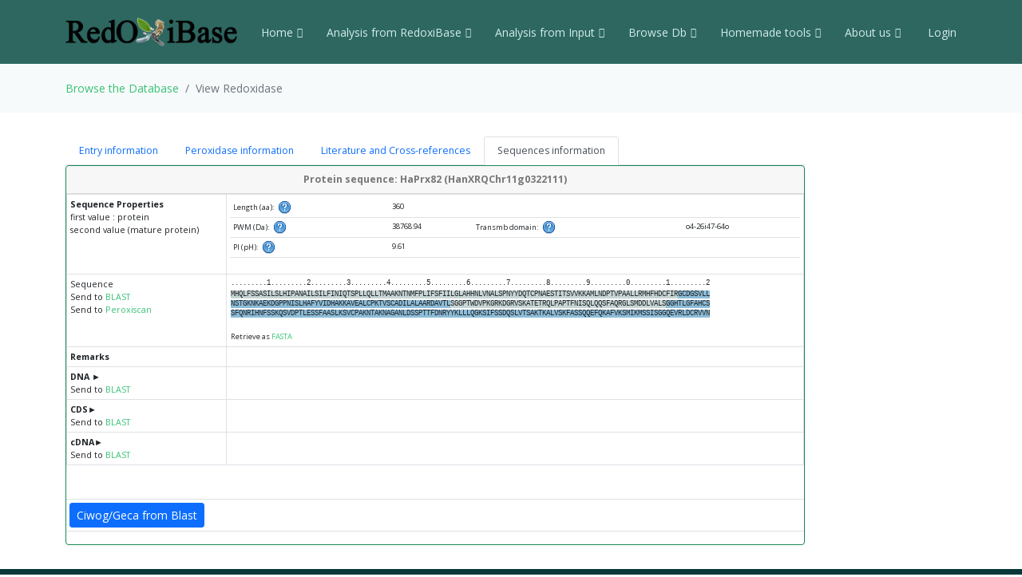

--- FILE ---
content_type: text/html; charset=UTF-8
request_url: https://peroxibase.toulouse.inra.fr/display_perox/view_perox/13636
body_size: 53039
content:
<!DOCTYPE html>
<html lang="en">
<head>
  <meta charset="utf-8">
  <meta content="width=device-width, initial-scale=1.0" name="viewport">
  <title>View Redoxidase  13636</title>
  <meta content="" name="description">
  <meta content="" name="keywords">

  <!-- Favicons -->
  <link href="https://redoxibase.toulouse.inrae.fr/assets/images/favicon.ico" rel="icon">
  <link href="https://redoxibase.toulouse.inrae.fr/assets/Amoeba/assets/img/apple-touch-icon.png" rel="apple-touch-icon">

  <!-- Google Fonts -->
  <link href="https://fonts.googleapis.com/css?family=Open+Sans:300,300i,400,400i,600,600i,700,700i|Lato:400,300,700,900" rel="stylesheet">

  <!-- Vendor CSS Files -->
  <link href="https://redoxibase.toulouse.inrae.fr/assets/Amoeba/assets/vendor/bootstrap/css/bootstrap.css" rel="stylesheet">
  <link href="https://redoxibase.toulouse.inrae.fr/assets/Amoeba/assets/vendor/bootstrap-icons/bootstrap-icons.css" rel="stylesheet">
  <link href="https://redoxibase.toulouse.inrae.fr/assets/Amoeba/assets/vendor/glightbox/css/glightbox.min.css" rel="stylesheet">
  <link href="https://redoxibase.toulouse.inrae.fr/assets/Amoeba/assets/vendor/swiper/swiper-bundle.min.css" rel="stylesheet">

  <!-- Template Main CSS File -->
  <link href="https://redoxibase.toulouse.inrae.fr/assets/Amoeba/assets/css/style.css" rel="stylesheet">
  <link href="https://redoxibase.toulouse.inrae.fr/assets/css/style_perox.css" rel="stylesheet">

  <link href="https://redoxibase.toulouse.inrae.fr/assets/vendor/jquery-ui/current/jquery-ui.min.css" rel="stylesheet">
  <link href="https://redoxibase.toulouse.inrae.fr/assets/vendor/jquery-ui/current/jquery-ui.theme.css" rel="stylesheet">


  <link href="https://redoxibase.toulouse.inrae.fr/assets/vendor/DataTables/full5/datatables.min.css" rel="stylesheet">
 <!--  <link href="https://redoxibase.toulouse.inrae.fr/assets/vendor/DataTables/Buttons-2.2.3/css/buttons.bootstrap4.min.css"> -->

<!--  <link href="https://redoxibase.toulouse.inrae.fr/assets/vendor/jquery/treetable/css/jquery.treetable.css"  rel="stylesheet"> -->
 <link href="https://redoxibase.toulouse.inrae.fr/assets/vendor/jquery/treetable/css/jquery.treetable.theme.default.css"  rel="stylesheet">


  <script src="https://redoxibase.toulouse.inrae.fr/assets/vendor/jquery/jquery.js"></script>

  <link type="text/css"  href="https://redoxibase.toulouse.inrae.fr/assets/vendor/bootstrap/dual_listbox/dist/bootstrap-duallistbox.css"  rel="stylesheet">
  <script  src="https://redoxibase.toulouse.inrae.fr/assets/vendor/bootstrap/dual_listbox/dist/jquery.bootstrap-duallistbox.min.js"></script>

  <!-- bootstrap table -->
  <link href="https://redoxibase.toulouse.inrae.fr/assets/vendor/bootstrap/bootstrap-table-master/dist/bootstrap-table.css" rel="stylesheet">
  <script src="https://redoxibase.toulouse.inrae.fr/assets/vendor/bootstrap/bootstrap-table-master/dist/bootstrap-table.js"></script>
  <!-- =======================================================
  * Template Name: Amoeba - v4.7.0
  * Template URL: https://bootstrapmade.com/free-one-page-bootstrap-template-amoeba/
  * Author: BootstrapMade.com
  * License: https://bootstrapmade.com/license/
  ======================================================== -->

<script>
/*$(document).ready(function()
{
   // $('#tabs').tabs();

    $('.collapse').on('shown.bs.collapse', function (event) {
      $('.collapse').not(this).removeClass('in');
    });

    $('[data-toggle=collapse]').click(function (e) {
      $('[data-toggle=collapse]').parent('li').removeClass('active');
      $(this).parent('li').toggleClass('active');
      var active = $(this).parent('li').toggleClass('active');
      console.log ("active %o",active);
    });

   //find url of current page and display target sub-menu
    var url = location.pathname.substring(location.pathname  + 1);
    var currentItem = $(".items").find("[href$='" + url + "']");
    var path = "";
    $(currentItem.parents("li").get().reverse()).each(function () {
        path += "/" + $(this).children("a").text();
        var cid = $(this).closest('ul').attr('id');
        $('#'+cid).addClass('in');
         console.log(' cid:'+cid+'\n path:'+path+'\n currentItem: %o',currentItem);
        console.log('BS url:'+url+'\n cid:'+cid+' \n path:'+path);
    });


}); */
</script>

</head>
<body>

    <!-- ======= Header ======= -->
    <header id="header" class="fixed-top d-flex align-items-centerd-print-none">
        <div class="container d-flex align-items-center ">

            <div class="logo me-auto">
              <!--   <h1><a href="https://redoxibase.toulouse.inrae.fr">Redoxibase</a></h1> -->
                <!-- Uncomment below if you prefer to use an image logo -->
                 <a href="https://redoxibase.toulouse.inrae.fr" ><img src="https://redoxibase.toulouse.inrae.fr/assets/images/logoRedoxOnly.png" alt="logo_Redox" title="Redoxibase" class="img-fluid"></a>
            </div>

            <nav id="navbar" class="navbar">
        <ul>
            <li class="dropdown"><a class="nav-link scrollto" href="https://redoxibase.toulouse.inrae.fr/"  >Home <i class="bi bi-chevron-down"></i></a>
                <ul>
                    <li><a href="https://redoxibase.toulouse.inrae.fr/" title="General information" >General information</a>
                    <li><a href="https://redoxibase.toulouse.inrae.fr/infos/intro">Introduction</a></li>
                    <li><a href="https://redoxibase.toulouse.inrae.fr/infos/documentation">Classes description</a></li>
                    <li><a href="https://redoxibase.toulouse.inrae.fr/infos/annotations">Annotation procedure</a></li>
                    <li><a href="https://redoxibase.toulouse.inrae.fr/infos/links">External Links</a></li>
                    <li><a href="https://redoxibase.toulouse.inrae.fr/infos/news">News</a></li>
                </ul>
            </li>

            <li class="dropdown"><a class="nav-link scrollto" href="https://redoxibase.toulouse.inrae.fr/tools/"   title="General information"><span>Analysis from RedoxiBase </span><i class="bi bi-chevron-down"></i></a>
                <ul>
                    <li><a href="https://redoxibase.toulouse.inrae.fr/tools/" title="General information">Analysis overview </a>
                    <li><a href="https://redoxibase.toulouse.inrae.fr/search/search_form_multicriteria" title="Returned results could be directly send to ClustalW, MAFFT and phylogenic analysis">Multicriteria search </a></li>
                    <li><a href="https://redoxibase.toulouse.inrae.fr/tools/intro_phylo" title="Launch a Phylogenetic study on the RedoxiBase">Phylogenetic Study +</a></li>
                    <li><a href="https://redoxibase.toulouse.inrae.fr/tools/geca_search_form" title="Gene evolution conservation analysis on selected proteins" >GECA from Search </a></li>

                                    </ul>
            </li>

            <li class="dropdown"><a class="nav-link scrollto" href="https://redoxibase.toulouse.inrae.fr/tools/input"  title="Compute analysis on RedoxiBase data">Analysis from Input <i class="bi bi-chevron-down"></i></a>
                <ul>
                    <li><a href="https://redoxibase.toulouse.inrae.fr/tools/input" title="Compute analysis on RedoxiBase data" class="nav-link scrollto" data-target="#input_overview">Input overview </a>
                    <li><a href="https://redoxibase.toulouse.inrae.fr/tools/blast" title="Returned hits could be directly send to ClustalW, MAFFT and phylogenic analysis">BLAST </a></li>
                    <li><a href="https://redoxibase.toulouse.inrae.fr/tools/peroxiscan" title="Identify the class of your peroxidase sequence">PeroxiScan </a></li>
                    <li><a href="https://redoxibase.toulouse.inrae.fr/tools/blast_geca" title="Gene evolution conservation analysis on selected proteins" >GECA from BLAST</a></li>
                    <li><a href="https://redoxibase.toulouse.inrae.fr/orthogroups/search_orthogroups" title="Search for orthogroups" >Orthogroup Search</a></li>

                                    </ul>
            </li>
            <li class="dropdown"><a class="nav-link scrollto" href="https://redoxibase.toulouse.inrae.fr/browse"   title="Explore RedoxiBase DB">Browse Db<i class="bi bi-chevron-down"></i></a>
                <ul>
                    <li><a href="https://redoxibase.toulouse.inrae.fr/browse" title="Explore RedoxiBase DB">Browse the database</a>
                    <li><a href="https://redoxibase.toulouse.inrae.fr/classes/classes"       >By class</a></li>
                    <li><a href="https://redoxibase.toulouse.inrae.fr/organisms/organism"    >By organism</a></li>
                    <li><a href="https://redoxibase.toulouse.inrae.fr/cellular/cellular"     >By cellular location</a></li>
                    <li><a href="https://redoxibase.toulouse.inrae.fr/tissues/tissues_type"  >By tissue type</a></li>
                    <li><a href="https://redoxibase.toulouse.inrae.fr/inducers/inducers"     >Among Inducers</a></li>
                    <li><a href="https://redoxibase.toulouse.inrae.fr/repressors/repressors" >Among repressors</a></li>
                    <li><a href="https://redoxibase.toulouse.inrae.fr/orthogroups/list_orthogroups" >By orthogroup</a></li>
                </ul>
            </li>
            <li class="dropdown"><a class="nav-link scrollto" href="https://redoxibase.toulouse.inrae.fr/tools/geca_input_demo" title="Home tools">Homemade tools<i class="bi bi-chevron-down"></i></a>
                <ul>
                    <li><a href="https://redoxibase.toulouse.inrae.fr/tools/geca_input_demo">GECA</a></li>
                    <li><a href="http://polebio.lrsv.ups-tlse.fr/ExpressWeb/welcome" target="_blank">ExpressWeb</a>
                </ul>
            </li>
            <li class="dropdown"><a  class="nav-link scrollto" href="https://redoxibase.toulouse.inrae.fr/infos"   title="Informations about contributors">About us<i class="bi bi-chevron-down"></i></a>
                <ul>
                    <li><a href="https://redoxibase.toulouse.inrae.fr/infos">Contributors</a></li>
                    <li><a href="https://redoxibase.toulouse.inrae.fr/infos/publications">Publications</a></li>
                </ul>
            </li>

           <li><a href="https://redoxibase.toulouse.inrae.fr/admin/login" >&nbsp;Login</a></li>
        </ul>

        <i class="bi bi-list mobile-nav-toggle"></i>
      </nav><!-- .navbar -->
        
        </div>
    </header><!-- End #header -->
 
    <main id="main">

     <section class="breadcrumbs">
        <div class="container">
          <ol class="breadcrumb ">
             <li class="breadcrumb-item"><a href="https://redoxibase.toulouse.inrae.fr/browse">Browse the Database </a></li>
             <li class="breadcrumb-item active" >View Redoxidase</li>
          </ol>
        </div>
    </section>
    <section id="browse" >
        <div class="container" >
             
             <div class="row">
                 <div class="col-lg-10 col-md-6 small">
                     <ul class="nav nav-tabs" role="tablist"  id="myTab">
                         <li role="presentation" class="nav-item"><a class="nav-link" data-bs-toggle="tab" href="#Entry" role="tab" aria-controls="Entry"  aria-selected="false">Entry information</a></li>
                         <li role="presentation" class="nav-item"><a class="nav-link" data-bs-toggle="tab"  href="#Description" role="tab" aria-controls="Description"  aria-selected="true">Peroxidase information</a></li>
                         <li role="presentation" class="nav-item"><a class="nav-link" data-bs-toggle="tab"  href="#CrossRefs" role="tab" aria-controls="CrossRefs"  aria-selected="false">Literature and Cross-references</a></li>
                         <li role="presentation" class="nav-item"><a class="nav-link active" data-bs-toggle="tab"  href="#ProteinDNA" role="tab" aria-controls="ProteinDNA"  aria-selected="false">Sequences information </a> </li>
                     </ul>
                     
                     <div class="tab-content" id="myTabContent">
                         <div id="Entry" class="tab-pane fade">
                             <!--   ##################### START Entry information ##################### --> 
                            <div class="card border-success">
                                <div class="card-header text-center">
                                    <strong class="bg-gradient-success">Entry information : HaPrx82 (HanXRQChr11g0322111) </strong>
                                </div>
                                <table  class="table table-sm small table-bordered " >
                                   <tr>
                                     <th class="text-right" >Entry ID</th>
                                     <td class="text-left" >13636</td>
                                  </tr>
                                  <tr>
                                      <th class="text-right" >Creation</th>
                                      <td class="text-left">2016-05-02 (Christophe Dunand)</td>
                                  </tr>
                                  <tr>
                                      <th class="text-right" >Last sequence changes</th>
                                      <td class="text-left">2016-05-02 (Christophe Dunand)</td>
                                  </tr>
                                  <tr>
                                      <th class="text-right" >Sequence status</th>
                                      <td class="text-left">complete  </td>
                                  </tr>
                                  <tr>
                                      <th class="text-right">Reviewer</th>
                                      <td class="text-left"><strong>Not yet reviewed</strong></td>
                                  </tr>                                    <tr>
                                        <th class="text-right">Last annotation changes</th>
                                        <td  class="text-left">2017-11-23 (Catherine Mathe (Scipio))</td>
                                    </tr>
                                </table>
                            </div><!-- End Div card -->

                         </div><!-- END DIV Entry -->
                         <div id="Description" class="tab-pane fade " >
                             <!--   ##################### START Peroxidase information ##################### --> 
                              <div class="card border-success">
                                <div class="card-header text-center">
                                    <strong>Peroxidase information: HaPrx82 (HanXRQChr11g0322111)</strong>
                                </div>
                                <table  class="table table-sm small table-bordered " >
                                  <tr>
                                      <th class="text-right" >Name (synonym)</th>
                                      <td class="text-left"><strong>HaPrx82 (HanXRQChr11g0322111)</strong></td>
                                  </tr>
                                  <tr>
                                      <th class="text-right" >Class</th>
                                      <td class="text-left"><a href="https://redoxibase.toulouse.inrae.fr/search/search_type/Class/Class%20III%20peroxidase" target="_blank" title="Show others records in Peroxibase for the same Class">Class III peroxidase</a>
                           &nbsp;&nbsp;&nbsp;[Orthogroup: <a href="https://redoxibase.toulouse.inrae.fr/orthogroups/view_orthogroup/Prx015">Prx015</a>]                                       </td>
                                   </tr>
                                   <tr>
                                       <th class="text-right"> Taxonomy</th>
                                       <td class="text-left"><a href="http://www.ncbi.nlm.nih.gov/Taxonomy/Browser/wwwtax.cgi?mode=Undef&amp;id=2759&amp;lvl=3&amp;keep=1&amp;srchmode=1&amp;unlock" target="_blank" title="superkingdom">Eukaryota</a> <a href="http://www.ncbi.nlm.nih.gov/Taxonomy/Browser/wwwtax.cgi?mode=Undef&amp;id=33090&amp;lvl=3&amp;keep=1&amp;srchmode=1&amp;unlock" target="_blank" title="kingdom">Viridiplantae</a> <a href="http://www.ncbi.nlm.nih.gov/Taxonomy/Browser/wwwtax.cgi?mode=Undef&amp;id=35493&amp;lvl=3&amp;keep=1&amp;srchmode=1&amp;unlock" target="_blank" title="phylum">Streptophyta</a> <a href="http://www.ncbi.nlm.nih.gov/Taxonomy/Browser/wwwtax.cgi?mode=Undef&amp;id=4210&amp;lvl=3&amp;keep=1&amp;srchmode=1&amp;unlock" target="_blank" title="family">Asteraceae</a> <a href="http://www.ncbi.nlm.nih.gov/Taxonomy/Browser/wwwtax.cgi?mode=Undef&amp;id=4231&amp;lvl=3&amp;keep=1&amp;srchmode=1&amp;unlock" target="_blank" title="genus">Helianthus</a>  <span class="bi bi-window-plus text-primary"></span></td>
                                   </tr>
                                   <tr>
                                     <th class="text-right"> Organism</th>
                                     <td class="text-left"><a href="https://redoxibase.toulouse.inrae.fr/search/search_type/Organism/Helianthus%20annuus%20%28Sunflower%29" title="Show others records in Peroxibase for the same Organism" target="_blank">Helianthus annuus (Sunflower)</a>&nbsp;&nbsp;&nbsp;
                                           [TaxId: <a href="http://www.ncbi.nlm.nih.gov/Taxonomy/Browser/wwwtax.cgi?id=4232" target="_blank">4232</a> <span class="bi bi-window-plus text-primary"></span>]</td>
                                   </tr>
                                   <tr>
                                     <th class="text-right"><strong>Cellular localisation</strong></th>
                                     <td class="text-left">N/D<br /></td>
                                   </tr>
                                   <tr>
                                     <th class="text-right"><strong>Tissue type</strong></th>
                                     <td class="text-left">N/D<br /></td>
                                   </tr>
                                   <tr>
                                     <th class="text-right"><strong>Inducer</strong></th>
                                     <td class="text-left">N/D<br /></td>
                                   </tr>
                                   <tr>
                                     <th class="text-right"><strong>Repressor</strong></th>
                                     <td class="text-left">N/D<br /></td>
                                   </tr>
                                   <tr>
                                     <th class="text-right"><strong>Best BLASTp hits</strong></th>
                                     <td class="text-center">

                                       <table class="table table-sm small" style="width:70%">
                                        <tr>
                                     	   <td class="e_left"><strong>Perox</strong></td>
                                     	   <td class="e_left"><strong>score</strong></td>
                                     	   <td class="e_left"><strong>E-value</strong></td>
                                     	   <td class="e_left"><strong>HaPrx82<br /> start..stop</strong></td>
                                     	   <td class="e_left"><strong>S start..stop</strong></td>
                                         </tr>
                                         <tr>
                                             <td class="e_left"><a href="https://redoxibase.toulouse.inrae.fr/display_perox/view_perox/13637" target=_blank">HaPrx83</a></td>
                                             <td class="e_left">643</td>
                                             <td class="e_left">0</td>
                                     	   <td class="e_left">39..360</td>
                                     	   <td class="e_left">1..322</td>
                                     </tr>
                                         <tr>
                                             <td class="e_left"><a href="https://redoxibase.toulouse.inrae.fr/display_perox/view_perox/13641" target=_blank">HaPrx87</a></td>
                                             <td class="e_left">642</td>
                                             <td class="e_left">0</td>
                                     	   <td class="e_left">39..360</td>
                                     	   <td class="e_left">1..322</td>
                                     </tr>
                                         <tr>
                                             <td class="e_left"><a href="https://redoxibase.toulouse.inrae.fr/display_perox/view_perox/13640" target=_blank">HaPrx86</a></td>
                                             <td class="e_left">640</td>
                                             <td class="e_left">0</td>
                                     	   <td class="e_left">39..360</td>
                                     	   <td class="e_left">1..322</td>
                                     </tr>
                                         <tr>
                                             <td class="e_left"><a href="https://redoxibase.toulouse.inrae.fr/display_perox/view_perox/13639" target=_blank">HaPrx85</a></td>
                                             <td class="e_left">636</td>
                                             <td class="e_left">0</td>
                                     	   <td class="e_left">39..360</td>
                                     	   <td class="e_left">1..320</td>
                                     </tr>
                                       </table>
                                     </td>
                                   </tr>
                                   <tr>
                      		         <td class="right"><strong>Gene structure <a href="https://redoxibase.toulouse.inrae.fr/assets/exons/exon.13636.png" target="_blank">Fichier</a></strong></td>
                        		       <td>
                        		           <a id="ExonTable"><strong>Exons</strong>&#9658</a>
                        		           <div id="showExonTable" >
                        		               <table class="table table-sm small table-bordered">
                                                 <tr>
                                                     <th>Exon</th><th>Start..End</th><th>Size</th>
                                                     <th>Exon</th><th>Start..End</th><th>Size</th>
                                                     <th>Exon</th><th>Start..End</th><th>Size</th>
                                                     <th>Exon</th><th>Start..End</th><th>Size</th>
                                                 </tr>
                                                 <tr>
                                                     <td class="legend">N&deg; 1 </td>
                                                     <td class="e_right">7382129..7382464</td>
                                                     <td class="e_right">334</td>
                                                     <td class="legend">N&deg; 2 </td>
                                                     <td class="e_right">7382553..7382741</td>
                                                     <td class="e_right">187</td>
                                                     <td class="legend">N&deg; 3 </td>
                                                     <td class="e_right">7382836..7382998</td>
                                                     <td class="e_right">161</td>
                                                     <td class="legend">N&deg; 4 </td>
                                                     <td class="e_right">7383318..7383712</td>
                                                     <td class="e_right">393</td>
                                                 </tr>
                                                 <tr>
                                                    <td colspan=12 >join(7382129..7382464,7382553..7382741,7382836..7382998,7383318..7383712)</td>
                                                </tr>
                                              </table>
                                            </div><!-- End div showExonTable -->
                                            <div class="scroll" align="center">
                                                <br/><br/>
                                                <img src='https://redoxibase.toulouse.inrae.fr/assets/exons/exon.13636.png' class="img-fluid" alt="exon"/>
                                                <br/><br/>
                                            </div>
                                        </td>
                                    </tr>
                               </table>
                           </div>

                         </div><!-- END DIV Description -->
                         <div id="CrossRefs" class="tab-pane fade">
                             <!--   ##################### START Literature and Cross-references ##################### --> 
                           <div class="card border-success">
                            <div class="card-header text-center alert-success">
                                <strong>Literature and cross-references HaPrx82 (HanXRQChr11g0322111)</strong>
                            </div>
                               <table  class="table table-sm small table-bordered" >
                                       <!-- ##########  CROSS-REFERENCES ############ --> 
                                      <tr>
                                        <th class="text-right"><strong>DNA ref. </strong></th>
                                        <td class="text-left">
HanXRQ genome: </b>&nbsp;  <a href='https://www.heliagene.org/HanXRQ-SUNRISE/jbrowse/current/?data=..%2Fdata%2FHanXRQ-SUNRISE&loc=HanXRQChr11%3A7382129..7383712&tracks=&highlight=' target="_blank">HanXRQChr11</a> (7382129..7383712)                                        </td>
                                      </tr>
                               </table>
                            </div>

                         </div><!-- END DIV CrossRefs -->
                         <div id="ProteinDNA" class="tab-pane fade show active">
                                 <!--   ##################### START Sequences references ##################### --> 
                            <div class="card border-success">
                                <div class="card-header text-center">
                                    <strong>Protein sequence: HaPrx82 (HanXRQChr11g0322111)</strong>
                                </div>
                              <table  class="table table-sm small  table-bordered" >
                                 <tr>
                                     <td class="text-right" ><b>Sequence Properties</b><br />
                                         first value : protein<br />    second value (mature protein)</td>
                                     <td class="text-left">
<!-- start prot_stats -->
                                           <table class="table table-sm small" style="width:100%" >
                                              <tr>
                                                  <td class="text-right">Length (aa): &nbsp; <span title = "ProtLen" data-container="body" data-toggle="popover" data-placement="right"
                    data-content="Protein length in amino acid"> <img src="/assets/images/help.png" width="16" height="16"  alt="%s" />  </span> &nbsp;</td>
                                                  <td colspan="3" class="text-left">360</td>
                                              </tr>
                                              <tr>
                                                  <td class="text-right">PWM (Da): &nbsp; <span title = "PWM" data-container="body" data-toggle="popover" data-placement="right"
                    data-content="Molecular Weight of protein
                                Protein Mw is calculated by the addition of average isotopic masses of amino acids in the protein
                                and the average isotopic mass of one water molecule.
                                Molecular weight values are given in Dalton (Da). "> <img src="/assets/images/help.png" width="16" height="16"  alt="%s" />  </span> &nbsp;</td>
                                                  <td class="text-left">38768.94</td>
                                                  <td class="text-right">Transmb domain: &nbsp; <span title = "THMM" data-container="body" data-toggle="popover" data-placement="right"
                    data-content="Transmembrane domain
                                Calculation done with <a href='http://www.cbs.dtu.dk/services/TMHMM/' target='_blank' title='Go to THMM Web site'>TMHMM</a>
                                The topology is given as the position of the transmembrane helices
                                separated by <b>i</b>
                                if the loop is on the inside or <b>o</b> if it is on the outside.

                                For example <b>i7-29o44-66i87-109o</b> means that it starts on the inside, 

                                has a predicted TMH at position 7 to 29, the outside, then a TMH at position 44-66 etc."> <img src="/assets/images/help.png" width="16" height="16"  alt="%s" />  </span> &nbsp;</td>
                                                  <td class="text-left">o4-26i47-64o</td>
                                               <tr>
                                                  <td class="text-right">PI (pH): &nbsp; <span title = "IE" data-container="body" data-toggle="popover" data-placement="right"
                    data-content="Iso electric point of protein
                                Calculation done with EMBOSS parameters.
                                Please see <a href='http://isoelectric.org/theory.html' target='_blank'>Dataset for pKi calculation</a> for more information"> <img src="/assets/images/help.png" width="16" height="16"  alt="%s" />  </span> &nbsp;</td>
                                                  <td colspan="3" class="text-left">9.61</td>
                                              </tr> 
                                              </table><!-- end get_stats -->
                                       </td>
                                     </tr>
 <!-- Start Display Protein -->
                                   <tr>
                                      <td class="text-right" >Sequence<br />
                                           Send to <a href="https://redoxibase.toulouse.inrae.fr/tools/blast/13636/PEP/Helianthus%20annuus%20%28Sunflower%29" target="_blank">BLAST</a><br />
                                           Send to <a href="https://redoxibase.toulouse.inrae.fr/tools/peroxiscan/13636/PEP" target="_blank">Peroxiscan</a>
                                       </td>
                                       <td>
                                         <div id="showProt">
                                           <table class="dna " >
                                             <tr>
                                               <td class="echelle"><div class="exon_tbl">.........1.........2.........3.........4.........5.........6.........7.........8.........9.........0.........1.........2</div></td>
                                             </tr> 
                                             <tr>
                                               <td class="sequence"><div class="exon_tbl"><span id="exon0">MHQLFSSASILSLHIPANAILSILFINIQTSPLLQLLTMAAKNTNMFPLIFSFIILGLAHHNLVNALSPNYYDQTCPNAESTITSVVKKAMLNDPTVPAALLRMHFHDCFIR</span><span id="exon1">GCDGSVLL<br>NSTGKNKAEKDGPPNISLHAFYVIDHAKKAVEALCPKTVSCADILALAARDAVTL</span><span id="exon0">SGGPTWDVPKGRKDGRVSKATETRQLPAPTFNISQLQQSFAQRGLSMDDLVALS</span><span id="exon1">GGHTLGFAHCS<br>SFQNRIHNFSSKQSVDPTLESSFAASLKSVCPAKNTAKNAGANLDSSPTTFDNRYYKLLLQGKSIFSSDQSLVTSAKTKALVSKFASSQQEFQKAFVKSMIKMSSISGGQEVRLDCRVVN</span></div></td>
                                             </tr>
                                             <tr>
                                                <td  class="text-left small" >
                                                     <br />Retrieve as <a href="https://redoxibase.toulouse.inrae.fr/tools/get_fasta/13636/PEP " target="_blank">FASTA</a>&nbsp;&nbsp;
                                                 </td>
                                             </tr>
                                           </table>
                                       </div>
                                       </td>
                                   </tr>
                                   <tr>
                                     <td class="right"><strong>Remarks</strong></td>
                                     <td></td>
                                   </tr>
 <!-- End Display Protein -->
 <!-- Start Display DNA -->
                                   <tr>
                                     <td class="right"><a id="DNA"><strong>DNA </strong>&#9658</a><br />
                                         Send to <a href="https://redoxibase.toulouse.inrae.fr/tools/blast/13636/DNA/Helianthus annuus (Sunflower)" target="_blank">BLAST</a>
                                     </td>
                                     <td>
                                       <div id="showDNA" >
                                           <table class="dna">
                                                  <tr>
                                                   <td class="echelle">.........1.........2.........3.........4.........5.........6.........7.........8.........9.........0.........1.........2</td>
                                               </tr>
                                               <tr>
                                                   <td class="sequence"><span id="exon0">ATGCATCAACTTTTTAGCAGTGCCTCCATCTTATCCCTACATATACCTGCCAATGCCATCCTCTCAATCTTATTCATCAACATTCAAACATCACCATTGTTGCAGCTTCTAACAATGGCA<br />GCCAAGAACACCAACATGTTTCCCCTTATTTTCAGTTTCATTATCTTAGGATTAGCCCATCATAACTTGGTGAATGCACTAAGTCCTAACTACTATGATCAAACATGCCCCAATGCTGAG<br />TCAACCATTACAAGTGTTGTCAAGAAAGCTATGTTGAATGATCCAACAGTTCCTGCTGCACTTCTAAGAATGCATTTCCATGATTGCTTCATTAGG</span>GGGTGACTATTCTTATATTTCATT<br />CATATGCATTTCAATGATTGTTTCGTCCTTTTGTTTGTTTATTGACGACTACATCGAATTTTGTAG<span id="exon1">GGATGCGATGGTTCGGTGTTGTTGAATTCAACTGGGAAAAACAAAGCTGAGAAA<br />GATGGACCTCCAAACATATCTTTGCATGCATTTTATGTTATTGATCATGCCAAGAAAGCAGTAGAGGCTTTATGTCCAAAAACTGTCTCTTGTGCAGATATCTTGGCATTAGCAGCAAGG<br />GATGCAGTCACTTTG</span>TGGTTAGTAAAGCATCTTTTTTTAATACCTAAAAGTTTACAGTTTATACATTTTGATTTTACGTTCGATTTGAGTTTTAACTTGAGTTGAATATAG<span id="exon0">TCTGGAGGG<br />CCAACATGGGACGTGCCGAAAGGAAGAAAGGATGGAAGAGTTTCGAAAGCAACCGAAACACGACAATTACCAGCTCCAACATTCAATATTTCCCAACTGCAACAAAGTTTTGCTCAAAGA<br />GGTCTTTCCATGGATGATTTAGTTGCACTATCAG</span>AGGTAATTGACCAAATACTGGATCTTAAAGATTTCCAAAATCCAATGTCCAGATATCCGGGTTCTTAGCGACTCCATTTTAAACAA<br />AGTAACAACTTTTTTTTACTCTTTAGTCATAATTTTTATCTTAAAAATCAAAATTATATAGCTAAAGATATAGTTTTAAATTTTACACTCATCCTTCTAGAATATATTTTACAAACATAT<br />AGTGACTGGTTTGTTACACGTTTTATAACTGTGTCACCCAAAATGATATTTTTATTGTAGTAACTGTTTTTGAGGCAAACGAAATAAAGATTATTATTTTCTGACCAATGTGTAG<span id="exon1">GAGGG<br />CATACACTTGGGTTCGCGCATTGCTCATCCTTTCAGAACAGGATACACAACTTTAGTTCAAAGCAAAGTGTCGACCCGACACTGGAATCATCATTTGCAGCTAGTTTAAAGAGTGTATGC<br />CCTGCAAAAAACACAGCGAAAAATGCGGGTGCAAATCTTGATTCGAGTCCCACAACTTTTGACAATAGATATTATAAGTTACTTCTCCAAGGCAAGAGTATATTCTCTTCTGATCAGTCG<br />TTGGTCACATCGGCAAAGACCAAAGCACTGGTCTCAAAGTTTGCTAGTTCACAACAAGAGTTCCAGAAAGCATTTGTGAAATCTATGATTAAGATGAGTAGCATCAGTGGTGGGCAAGAG<br />GTAAGGCTCGACTGTAGAGTTGTAAACTAA</span></td>
                                               </tr>
                                               <tr>
                                                   <td class="text-left small" >
                                                       <br />Retrieve as <a href="https://redoxibase.toulouse.inrae.fr/tools/get_fasta/13636/DNA" target="_blank">FASTA</a>&nbsp;&nbsp;
                                                   </td>
                                               </tr>
                                           </table>
                                       </div>
                                   </td>
                               </tr>
 <!-- End Display DNA -->
 <!-- Start Display CDS -->
                                   <tr>
                                     <td class="right"><a id="CDS"><strong>CDS</strong>&#9658</a><br />
                                          Send to <a href="https://redoxibase.toulouse.inrae.fr/tools/blast/13636/CDS/Helianthus annuus (Sunflower)" target="_blank">BLAST</a>
                                     </td>
                                     <td>
                                         <div id="showCDS" >
                                             <table class="dna">
                                                 <tr>
                                                     <td class="echelle">.........1.........2.........3.........4.........5.........6.........7.........8.........9.........0.........1.........2</td>
                                                 </tr>
                                                 <tr>
                                                     <td class="sequence" ><span id="exon0">ATGCATCAACTTTTTAGCAGTGCCTCCATCTTATCCCTACATATACCTGCCAATGCCATCCTCTCAATCTTATTCATCAACATTCAAACATCACCATTGTTGCAGCTTCTAACAATGGCA<br />GCCAAGAACACCAACATGTTTCCCCTTATTTTCAGTTTCATTATCTTAGGATTAGCCCATCATAACTTGGTGAATGCACTAAGTCCTAACTACTATGATCAAACATGCCCCAATGCTGAG<br />TCAACCATTACAAGTGTTGTCAAGAAAGCTATGTTGAATGATCCAACAGTTCCTGCTGCACTTCTAAGAATGCATTTCCATGATTGCTTCATTAGG</span><span id="exon1">GGATGCGATGGTTCGGTGTTGTTG<br />AATTCAACTGGGAAAAACAAAGCTGAGAAAGATGGACCTCCAAACATATCTTTGCATGCATTTTATGTTATTGATCATGCCAAGAAAGCAGTAGAGGCTTTATGTCCAAAAACTGTCTCT<br />TGTGCAGATATCTTGGCATTAGCAGCAAGGGATGCAGTCACTTTG</span><span id="exon0">TCTGGAGGGCCAACATGGGACGTGCCGAAAGGAAGAAAGGATGGAAGAGTTTCGAAAGCAACCGAAACACGACAA<br />TTACCAGCTCCAACATTCAATATTTCCCAACTGCAACAAAGTTTTGCTCAAAGAGGTCTTTCCATGGATGATTTAGTTGCACTATCAG</span><span id="exon1">GAGGGCATACACTTGGGTTCGCGCATTGCTCA<br />TCCTTTCAGAACAGGATACACAACTTTAGTTCAAAGCAAAGTGTCGACCCGACACTGGAATCATCATTTGCAGCTAGTTTAAAGAGTGTATGCCCTGCAAAAAACACAGCGAAAAATGCG<br />GGTGCAAATCTTGATTCGAGTCCCACAACTTTTGACAATAGATATTATAAGTTACTTCTCCAAGGCAAGAGTATATTCTCTTCTGATCAGTCGTTGGTCACATCGGCAAAGACCAAAGCA<br />CTGGTCTCAAAGTTTGCTAGTTCACAACAAGAGTTCCAGAAAGCATTTGTGAAATCTATGATTAAGATGAGTAGCATCAGTGGTGGGCAAGAGGTAAGGCTCGACTGTAGAGTTGTAAAC<br />TAA</span></td>
                                                 </tr>
                                                 <tr>
                                                     <td class="text-left small" >
                                                         <br />Retrieve as <a href="https://redoxibase.toulouse.inrae.fr/tools/get_fasta/13636/CDS" target="_blank">FASTA</a>&nbsp;&nbsp;
                                                     </td>
                                                 </tr>
                                             </table>
                                         </div>
                                     </td>
                                 </tr>
 <!-- End Display CDS -->
 <!-- Start Display cDNA -->
                                 <tr>
                                     <td class="right"><a id="CDNA"><strong>cDNA</strong>&#9658</a><br />
                                      Send to <a href="https://redoxibase.toulouse.inrae.fr/tools/blast/13636/cDNA/Helianthus annuus (Sunflower)" target="_blank">BLAST</a>
                                     </td>
                                     <td>
                                         <div id="showCDNA" >
                                            <table class="dna">
                                                 <tr>
                                                     <td class="echelle">.........1.........2.........3.........4.........5.........6.........7.........8.........9.........0.........1.........2</td>
                                                 </tr>
                                                 <tr>
                                                         <td class="sequence" >ATGCATCAAC&nbsp;TTTTTAGCAG&nbsp;TGCCTCCATC&nbsp;TTATCCCTAC&nbsp;ATATACCTGC&nbsp;CAATGCCATC&nbsp;CTCTCAATCT&nbsp;TATTCATCAA&nbsp;CATTCAAACA&nbsp;TCACCATTGT&nbsp;TGCAGCTTCT&nbsp;AACAATGGCA&nbsp;
GCCAAGAACA&nbsp;CCAACATGTT&nbsp;TCCCCTTATT&nbsp;TTCAGTTTCA&nbsp;TTATCTTAGG&nbsp;ATTAGCCCAT&nbsp;CATAACTTGG&nbsp;TGAATGCACT&nbsp;AAGTCCTAAC&nbsp;TACTATGATC&nbsp;AAACATGCCC&nbsp;CAATGCTGAG&nbsp;
TCAACCATTA&nbsp;CAAGTGTTGT&nbsp;CAAGAAAGCT&nbsp;ATGTTGAATG&nbsp;ATCCAACAGT&nbsp;TCCTGCTGCA&nbsp;CTTCTAAGAA&nbsp;TGCATTTCCA&nbsp;TGATTGCTTC&nbsp;ATTAGGGGAT&nbsp;GCGATGGTTC&nbsp;GGTGTTGTTG&nbsp;
AATTCAACTG&nbsp;GGAAAAACAA&nbsp;AGCTGAGAAA&nbsp;GATGGACCTC&nbsp;CAAACATATC&nbsp;TTTGCATGCA&nbsp;TTTTATGTTA&nbsp;TTGATCATGC&nbsp;CAAGAAAGCA&nbsp;GTAGAGGCTT&nbsp;TATGTCCAAA&nbsp;AACTGTCTCT&nbsp;
TGTGCAGATA&nbsp;TCTTGGCATT&nbsp;AGCAGCAAGG&nbsp;GATGCAGTCA&nbsp;CTTTGTCTGG&nbsp;AGGGCCAACA&nbsp;TGGGACGTGC&nbsp;CGAAAGGAAG&nbsp;AAAGGATGGA&nbsp;AGAGTTTCGA&nbsp;AAGCAACCGA&nbsp;AACACGACAA&nbsp;
TTACCAGCTC&nbsp;CAACATTCAA&nbsp;TATTTCCCAA&nbsp;CTGCAACAAA&nbsp;GTTTTGCTCA&nbsp;AAGAGGTCTT&nbsp;TCCATGGATG&nbsp;ATTTAGTTGC&nbsp;ACTATCAGGA&nbsp;GGGCATACAC&nbsp;TTGGGTTCGC&nbsp;GCATTGCTCA&nbsp;
TCCTTTCAGA&nbsp;ACAGGATACA&nbsp;CAACTTTAGT&nbsp;TCAAAGCAAA&nbsp;GTGTCGACCC&nbsp;GACACTGGAA&nbsp;TCATCATTTG&nbsp;CAGCTAGTTT&nbsp;AAAGAGTGTA&nbsp;TGCCCTGCAA&nbsp;AAAACACAGC&nbsp;GAAAAATGCG&nbsp;
GGTGCAAATC&nbsp;TTGATTCGAG&nbsp;TCCCACAACT&nbsp;TTTGACAATA&nbsp;GATATTATAA&nbsp;GTTACTTCTC&nbsp;CAAGGCAAGA&nbsp;GTATATTCTC&nbsp;TTCTGATCAG&nbsp;TCGTTGGTCA&nbsp;CATCGGCAAA&nbsp;GACCAAAGCA&nbsp;
CTGGTCTCAA&nbsp;AGTTTGCTAG&nbsp;TTCACAACAA&nbsp;GAGTTCCAGA&nbsp;AAGCATTTGT&nbsp;GAAATCTATG&nbsp;ATTAAGATGA&nbsp;GTAGCATCAG&nbsp;TGGTGGGCAA&nbsp;GAGGTAAGGC&nbsp;TCGACTGTAG&nbsp;AGTTGTAAAC&nbsp;
TAAACCAAAC&nbsp;TGGTGGAAAA&nbsp;AGAACTAATT&nbsp;AAATGTTCTC&nbsp;AGGTGAAATA&nbsp;TGTTTATCTT&nbsp;TTTCTGTTGA&nbsp;TTTCATTGGT&nbsp;GTTTGAAGGA&nbsp;TTATTGATCC&nbsp;AAAAGTTTAG&nbsp;TCATGTGTTG&nbsp;
<br>TATTTGTAAT&nbsp;GGGTACTAAT&nbsp;AATATTTATT&nbsp;TTTTAGTGAA&nbsp;AATGTTCCA&nbsp;
</td>
                                                 </tr>
                                                 <tr>
                                                     <td class="text-left small" >
                                                         <br />Retrieve as <a href="https://redoxibase.toulouse.inrae.fr/tools/get_fasta/13636/cDNA" target="_blank">FASTA</a>&nbsp;&nbsp;
                                                     </td>
                                                 </tr>
                                             </table>
                                         </div>
                                      </td>
                                 </tr>
 <!-- End Display cDNA -->
                              </table>
                              <!-- VAI addition -->
                              <table class="table table-sm">
                                <tr>
                                  <td colspan="2">&nbsp;</td>
                                </tr>
                                <tr>
                                    <td class="text-left" colspan="2">
                                      <form action="https://redoxibase.toulouse.inrae.fr/tools/blast_geca" method="post" name="Ciwog_from_Blast" target="_blank">
                                        <input type="hidden" name="SeqName"     value="HaPrx82" />
                                        <input type="hidden" name="Sequence"    value="[base64]" />
                                        <input type="hidden" name="GenSeq"      value="[base64]" />
                                        <input type="hidden" name="CoordSeq"    value="join(7382129..7382464,7382553..7382741,7382836..7382998,7383318..7383712)" />
                                        <input type="submit" name="submit"      value="Ciwog/Geca from Blast"  class="btn btn-sm btn-primary"/>
                                       </form>
                                    </td>
                                 </tr>
                              </table>
                            </div>

                         </div><!-- END DIV Sequence Datas -->
                     </div> <!-- END DIV tab-content -->
                 </div> <!-- END DIV col --> 
             </div> <!-- END DIV row --> 
        </div> <!-- END DIV container --> 
    </section> <!-- END DIV row --> 
    <script type="text/javascript">
            $(document).ready(function () {
            /* $('a[data-toggle="tab"]').on('shown.tab', function (e) {
              e.target // newly activated tab
              e.relatedTarget // previous active tab
            }) */
         /*   $('#tabs').tabs({active:1});*/
                $('#showExonTable').hide();

                $('a#ExonTable').click(function () {
                        //$('#showExonTable').toggle(400);

                    $('#showExonTable').toggle(); /**/
                    if ($('#showExonTable').css('display') == 'none')
                            $('a#ExonTable').html('ExonTable &#9658');
                     else
                             $('a#ExonTable').html('ExonTable &#9660');
                });


                $('#showCDNA').hide();

                $('a#CDNA').click(function () {
                    $('#showCDNA').toggle();
                    if ($('#showCDNA').css('display') == 'none')
                            $('a#CDNA').html('CDNA &#9658');
                     else
                             $('a#CDNA').html('CDNA &#9660');
                });

                $('#showCDS').hide();

                $('a#CDS').click(function () {

                    $('#showCDS').toggle();
                    if ($('#showCDS').css('display') == 'none')
                            $('a#CDS').html('CDS &#9658');
                     else
                             $('a#CDS').html('CDS &#9660');
                });
                $('#showDNA').hide();

                $('a#DNA').click(function ()
                {
                    $('#showDNA').toggle();
                     if ($('#showDNA').css('display') == 'none')
                            $('a#DNA').html('DNA &#9658');
                     else
                             $('a#DNA').html('DNA &#9660');
                });
                /*Mod BS 2014-01-09*/
                $('#showPromoter').hide();

                $('a#Promoter').click(function () {
                    $('#showPromoter').toggle();
                    if ($('#showPromoter').css('display') == 'none')
                            $('a#Promoter').html('Promoter &#9658');
                     else
                             $('a#Promoter').html('Promoter &#9660');
                });

                $('#showTerminator').hide();

                $('a#Terminator').click(function () {
                    $('#showTerminator').toggle();
                    if ($('#showTerminator').css('display') == 'none')
                            $('a#Terminator').html('Terminator &#9658');
                     else
                             $('a#Terminator').html('Terminator &#9660');
                });


            });
             $(function ()
             {
               $("[data-toggle = 'popover']").popover({hide:500, html:true});


               $('.pop').popover().click(function () {
                    setTimeout(function () {
                        $('.pop').popover('hide');
                    }, 3000);
                });

                });
        </script>
<script type="text/javascript">
$(document).ready(function()
{
    function split( val )
    {
        return val.split( /,\s*/ );
    }

    function extractLast( term )
    {
        return split( term ).pop();
    }

    $(function () {
      $('[data-toggle="popover"]').popover()
    })

});
</script> </main><!-- End #main -->
  <!-- ======= Footer ======= -->
  <footer id="footer" class=" d-print-none">
    <div class="container">
        <div class="row">
            <div class="copyright col-md-12 col-lg-4">
                <a href="http://bioinfo.genotoul.fr/" target="_blank"><img src="https://redoxibase.toulouse.inrae.fr/assets/images/bioinfo_logo-blanc_sm.png" width='240' height='72' alt='logo_bioinfo'></a>
            </div>
            <div class="credits col-md-12 col-lg-6">
               <div class="col-xs-6 text-center text-light">18490 redoxidases in DB ,
               2651 organisms in DB<br >
               </div>
               <!-- Designed by <a href="https://bootstrapmade.com/">BootstrapMade</a> width='372/2' height='245/2' -->
            </div>
            <div class="copyright col-md-12 col-lg-2">
                <a href="https://lrsv.cnrs.fr/" target="_blank"><img src="https://redoxibase.toulouse.inrae.fr/assets/images/logoLRSV.png" width='93' height='61' alt='logo_labo'></a>
            </div>
        </div>
    </div>
    <div class="  d-print-block text-center"> <b>Powered by RedoxiBase. &copy;2004-2025, All rights reserved</b> </div>

  </footer><!-- End #footer -->
  <!-- Don't print footer -->
  <a href="#" class="back-to-top d-flex align-items-center justify-content-center"><i class="bi bi-arrow-up-short"></i></a>

  <!-- Vendor JS Files -->

  <script src="https://redoxibase.toulouse.inrae.fr/assets/Amoeba/assets/vendor/bootstrap/js/bootstrap.bundle.min.js"></script>


  <script src="https://redoxibase.toulouse.inrae.fr/assets/vendor/jquery-ui/current/jquery-ui.js"></script>
  <script src="https://redoxibase.toulouse.inrae.fr/assets/vendor/DataTables/full5/datatables.min.js"></script>

    <script src="https://redoxibase.toulouse.inrae.fr/assets/vendor/jquery/treetable/jquery.treetable.js"></script>

  <script src="https://redoxibase.toulouse.inrae.fr/assets/Amoeba/assets/vendor/glightbox/js/glightbox.min.js"></script>
  <script src="https://redoxibase.toulouse.inrae.fr/assets/Amoeba/assets/vendor/isotope-layout/isotope.pkgd.min.js"></script>
  <script src="https://redoxibase.toulouse.inrae.fr/assets/Amoeba/assets/vendor/swiper/swiper-bundle.min.js"></script>
  <script src="https://redoxibase.toulouse.inrae.fr/assets/Amoeba/assets/vendor/php-email-form/validate.js"></script>

  <script src="https://redoxibase.toulouse.inrae.fr/assets/vendor/jquery/serializeAnything.js"></script>
  <script src="https://redoxibase.toulouse.inrae.fr/assets/vendor/perox_script.js"></script>
  <!-- Template Main JS File -->
  <script src="https://redoxibase.toulouse.inrae.fr/assets/Amoeba/assets/js/main.js"></script>

</body>
</html>